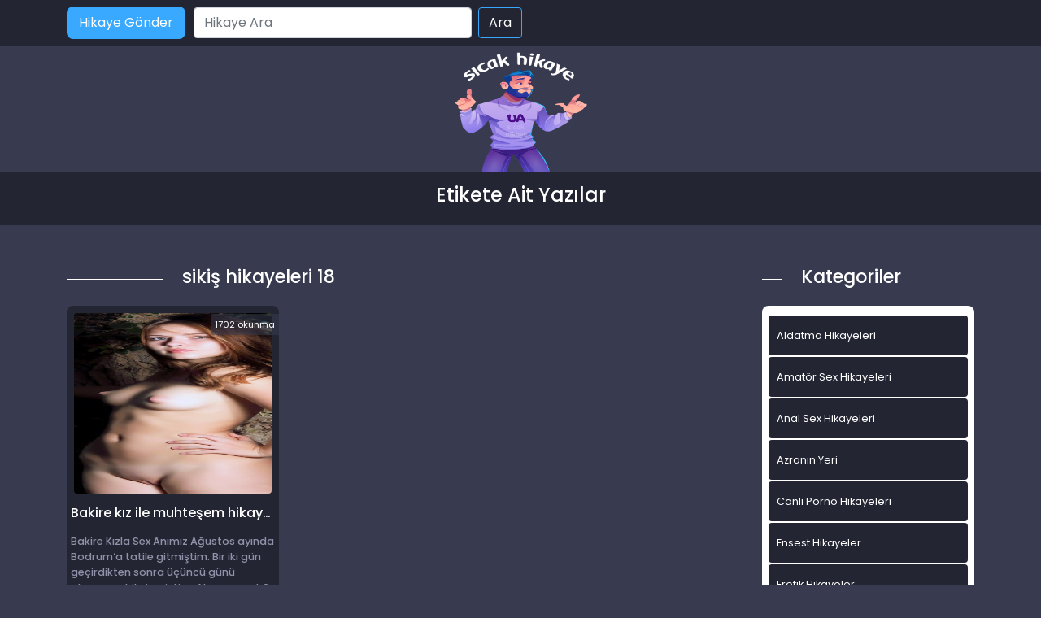

--- FILE ---
content_type: text/html; charset=UTF-8
request_url: http://www.xxxsekshikaye.com/etiket/sikis-hikayeleri-18/
body_size: 8739
content:
<!DOCTYPE html>
<html itemscope="" itemtype="http://schema.org/WebPage" lang="tr">
<head>
	<meta charset="utf-8"/> 
	<meta name="viewport" content="width=device-width, minimum-scale=1.0, initial-scale=1.0, maximum-scale=1.0, user-scalable=no" />
	<meta name="viewport" content="width=device-width, initial-scale=1">
	<meta http-equiv="X-UA-Compatible" content="IE=edge">
	<meta name="owner" content="UA">
	<meta name="author" content="UA">
	<meta name="publisher" content="http://www.xxxsekshikaye.com">
	<link rel="stylesheet" href="http://www.xxxsekshikaye.com/wp-content/themes/hikaye/css/bootstrap.min.css" type="text/css" media="screen" />
	<link rel="stylesheet" href="http://www.xxxsekshikaye.com/wp-content/themes/hikaye/style.css" type="text/css" media="screen" />
	<link rel="alternate" type="application/rss+xml" title="RSS 2.0" href="http://www.xxxsekshikaye.com/feed/" />
	<link rel="alternate" type="text/xml" title="RSS .92" href="http://www.xxxsekshikaye.com/feed/rss/" />
	<link rel="alternate" type="application/atom+xml" title="Atom 0.3" href="http://www.xxxsekshikaye.com/feed/atom/" />
	<link rel="pingback" href="http://www.xxxsekshikaye.com/xmlrpc.php" />
	<link rel="profile" href="https://gmpg.org/xfn/11" />
	<link rel="preconnect" href="https://fonts.gstatic.com">
	<link rel="shortcut icon" href="http://www.xxxsekshikaye.com/wp-content/themes/hikaye/resimler/ua-favicon.png">
	<link href="https://fonts.googleapis.com/css2?family=Poppins:wght@200;300;400;500;600;700;800;900&display=swap" rel="stylesheet">
	
	<title>Sikiş Hikayeleri 18 | Sex Hikayeleri - Sikiş, Seks, Porno Hikayeler, Ensest Hikaye</title>
<meta name='robots' content='max-image-preview:large' />
	<style>img:is([sizes="auto" i], [sizes^="auto," i]) { contain-intrinsic-size: 3000px 1500px }</style>
	<meta name="generator" content="montana-amp"/>
<!-- All in One SEO Pack 2.3.1 by Michael Torbert of Semper Fi Web Design[1539,1640] -->
<meta name="keywords" itemprop="keywords" content="bakire kız ile muhteşem hikayemiz konusu,bakire kız ile muhteşem hikayemiz konusu 2,baldizimla sex,hard hikayeler,kısa sex hikayeleri,sex anlatimlari,sex h,sex hij,sikiş hikayeleri 18,sikis hikayeleri aldatma" />

<link rel="canonical" href="http://www.xxxsekshikaye.com/etiket/sikis-hikayeleri-18/" />
<!-- /all in one seo pack -->
<link rel="alternate" type="application/rss+xml" title="Sex Hikayeleri - sikiş, seks, porno hikayeler, ensest hikaye &raquo; sikiş hikayeleri 18 etiket akışı" href="http://www.xxxsekshikaye.com/etiket/sikis-hikayeleri-18/feed/" />
<script type="text/javascript">
/* <![CDATA[ */
window._wpemojiSettings = {"baseUrl":"https:\/\/s.w.org\/images\/core\/emoji\/15.0.3\/72x72\/","ext":".png","svgUrl":"https:\/\/s.w.org\/images\/core\/emoji\/15.0.3\/svg\/","svgExt":".svg","source":{"concatemoji":"http:\/\/www.xxxsekshikaye.com\/wp-includes\/js\/wp-emoji-release.min.js?ver=6.7.4"}};
/*! This file is auto-generated */
!function(i,n){var o,s,e;function c(e){try{var t={supportTests:e,timestamp:(new Date).valueOf()};sessionStorage.setItem(o,JSON.stringify(t))}catch(e){}}function p(e,t,n){e.clearRect(0,0,e.canvas.width,e.canvas.height),e.fillText(t,0,0);var t=new Uint32Array(e.getImageData(0,0,e.canvas.width,e.canvas.height).data),r=(e.clearRect(0,0,e.canvas.width,e.canvas.height),e.fillText(n,0,0),new Uint32Array(e.getImageData(0,0,e.canvas.width,e.canvas.height).data));return t.every(function(e,t){return e===r[t]})}function u(e,t,n){switch(t){case"flag":return n(e,"\ud83c\udff3\ufe0f\u200d\u26a7\ufe0f","\ud83c\udff3\ufe0f\u200b\u26a7\ufe0f")?!1:!n(e,"\ud83c\uddfa\ud83c\uddf3","\ud83c\uddfa\u200b\ud83c\uddf3")&&!n(e,"\ud83c\udff4\udb40\udc67\udb40\udc62\udb40\udc65\udb40\udc6e\udb40\udc67\udb40\udc7f","\ud83c\udff4\u200b\udb40\udc67\u200b\udb40\udc62\u200b\udb40\udc65\u200b\udb40\udc6e\u200b\udb40\udc67\u200b\udb40\udc7f");case"emoji":return!n(e,"\ud83d\udc26\u200d\u2b1b","\ud83d\udc26\u200b\u2b1b")}return!1}function f(e,t,n){var r="undefined"!=typeof WorkerGlobalScope&&self instanceof WorkerGlobalScope?new OffscreenCanvas(300,150):i.createElement("canvas"),a=r.getContext("2d",{willReadFrequently:!0}),o=(a.textBaseline="top",a.font="600 32px Arial",{});return e.forEach(function(e){o[e]=t(a,e,n)}),o}function t(e){var t=i.createElement("script");t.src=e,t.defer=!0,i.head.appendChild(t)}"undefined"!=typeof Promise&&(o="wpEmojiSettingsSupports",s=["flag","emoji"],n.supports={everything:!0,everythingExceptFlag:!0},e=new Promise(function(e){i.addEventListener("DOMContentLoaded",e,{once:!0})}),new Promise(function(t){var n=function(){try{var e=JSON.parse(sessionStorage.getItem(o));if("object"==typeof e&&"number"==typeof e.timestamp&&(new Date).valueOf()<e.timestamp+604800&&"object"==typeof e.supportTests)return e.supportTests}catch(e){}return null}();if(!n){if("undefined"!=typeof Worker&&"undefined"!=typeof OffscreenCanvas&&"undefined"!=typeof URL&&URL.createObjectURL&&"undefined"!=typeof Blob)try{var e="postMessage("+f.toString()+"("+[JSON.stringify(s),u.toString(),p.toString()].join(",")+"));",r=new Blob([e],{type:"text/javascript"}),a=new Worker(URL.createObjectURL(r),{name:"wpTestEmojiSupports"});return void(a.onmessage=function(e){c(n=e.data),a.terminate(),t(n)})}catch(e){}c(n=f(s,u,p))}t(n)}).then(function(e){for(var t in e)n.supports[t]=e[t],n.supports.everything=n.supports.everything&&n.supports[t],"flag"!==t&&(n.supports.everythingExceptFlag=n.supports.everythingExceptFlag&&n.supports[t]);n.supports.everythingExceptFlag=n.supports.everythingExceptFlag&&!n.supports.flag,n.DOMReady=!1,n.readyCallback=function(){n.DOMReady=!0}}).then(function(){return e}).then(function(){var e;n.supports.everything||(n.readyCallback(),(e=n.source||{}).concatemoji?t(e.concatemoji):e.wpemoji&&e.twemoji&&(t(e.twemoji),t(e.wpemoji)))}))}((window,document),window._wpemojiSettings);
/* ]]> */
</script>
<style id='wp-emoji-styles-inline-css' type='text/css'>

	img.wp-smiley, img.emoji {
		display: inline !important;
		border: none !important;
		box-shadow: none !important;
		height: 1em !important;
		width: 1em !important;
		margin: 0 0.07em !important;
		vertical-align: -0.1em !important;
		background: none !important;
		padding: 0 !important;
	}
</style>
<link rel='stylesheet' id='wp-block-library-css' href='http://www.xxxsekshikaye.com/wp-includes/css/dist/block-library/style.min.css?ver=6.7.4' type='text/css' media='all' />
<style id='classic-theme-styles-inline-css' type='text/css'>
/*! This file is auto-generated */
.wp-block-button__link{color:#fff;background-color:#32373c;border-radius:9999px;box-shadow:none;text-decoration:none;padding:calc(.667em + 2px) calc(1.333em + 2px);font-size:1.125em}.wp-block-file__button{background:#32373c;color:#fff;text-decoration:none}
</style>
<style id='global-styles-inline-css' type='text/css'>
:root{--wp--preset--aspect-ratio--square: 1;--wp--preset--aspect-ratio--4-3: 4/3;--wp--preset--aspect-ratio--3-4: 3/4;--wp--preset--aspect-ratio--3-2: 3/2;--wp--preset--aspect-ratio--2-3: 2/3;--wp--preset--aspect-ratio--16-9: 16/9;--wp--preset--aspect-ratio--9-16: 9/16;--wp--preset--color--black: #000000;--wp--preset--color--cyan-bluish-gray: #abb8c3;--wp--preset--color--white: #ffffff;--wp--preset--color--pale-pink: #f78da7;--wp--preset--color--vivid-red: #cf2e2e;--wp--preset--color--luminous-vivid-orange: #ff6900;--wp--preset--color--luminous-vivid-amber: #fcb900;--wp--preset--color--light-green-cyan: #7bdcb5;--wp--preset--color--vivid-green-cyan: #00d084;--wp--preset--color--pale-cyan-blue: #8ed1fc;--wp--preset--color--vivid-cyan-blue: #0693e3;--wp--preset--color--vivid-purple: #9b51e0;--wp--preset--gradient--vivid-cyan-blue-to-vivid-purple: linear-gradient(135deg,rgba(6,147,227,1) 0%,rgb(155,81,224) 100%);--wp--preset--gradient--light-green-cyan-to-vivid-green-cyan: linear-gradient(135deg,rgb(122,220,180) 0%,rgb(0,208,130) 100%);--wp--preset--gradient--luminous-vivid-amber-to-luminous-vivid-orange: linear-gradient(135deg,rgba(252,185,0,1) 0%,rgba(255,105,0,1) 100%);--wp--preset--gradient--luminous-vivid-orange-to-vivid-red: linear-gradient(135deg,rgba(255,105,0,1) 0%,rgb(207,46,46) 100%);--wp--preset--gradient--very-light-gray-to-cyan-bluish-gray: linear-gradient(135deg,rgb(238,238,238) 0%,rgb(169,184,195) 100%);--wp--preset--gradient--cool-to-warm-spectrum: linear-gradient(135deg,rgb(74,234,220) 0%,rgb(151,120,209) 20%,rgb(207,42,186) 40%,rgb(238,44,130) 60%,rgb(251,105,98) 80%,rgb(254,248,76) 100%);--wp--preset--gradient--blush-light-purple: linear-gradient(135deg,rgb(255,206,236) 0%,rgb(152,150,240) 100%);--wp--preset--gradient--blush-bordeaux: linear-gradient(135deg,rgb(254,205,165) 0%,rgb(254,45,45) 50%,rgb(107,0,62) 100%);--wp--preset--gradient--luminous-dusk: linear-gradient(135deg,rgb(255,203,112) 0%,rgb(199,81,192) 50%,rgb(65,88,208) 100%);--wp--preset--gradient--pale-ocean: linear-gradient(135deg,rgb(255,245,203) 0%,rgb(182,227,212) 50%,rgb(51,167,181) 100%);--wp--preset--gradient--electric-grass: linear-gradient(135deg,rgb(202,248,128) 0%,rgb(113,206,126) 100%);--wp--preset--gradient--midnight: linear-gradient(135deg,rgb(2,3,129) 0%,rgb(40,116,252) 100%);--wp--preset--font-size--small: 13px;--wp--preset--font-size--medium: 20px;--wp--preset--font-size--large: 36px;--wp--preset--font-size--x-large: 42px;--wp--preset--spacing--20: 0.44rem;--wp--preset--spacing--30: 0.67rem;--wp--preset--spacing--40: 1rem;--wp--preset--spacing--50: 1.5rem;--wp--preset--spacing--60: 2.25rem;--wp--preset--spacing--70: 3.38rem;--wp--preset--spacing--80: 5.06rem;--wp--preset--shadow--natural: 6px 6px 9px rgba(0, 0, 0, 0.2);--wp--preset--shadow--deep: 12px 12px 50px rgba(0, 0, 0, 0.4);--wp--preset--shadow--sharp: 6px 6px 0px rgba(0, 0, 0, 0.2);--wp--preset--shadow--outlined: 6px 6px 0px -3px rgba(255, 255, 255, 1), 6px 6px rgba(0, 0, 0, 1);--wp--preset--shadow--crisp: 6px 6px 0px rgba(0, 0, 0, 1);}:where(.is-layout-flex){gap: 0.5em;}:where(.is-layout-grid){gap: 0.5em;}body .is-layout-flex{display: flex;}.is-layout-flex{flex-wrap: wrap;align-items: center;}.is-layout-flex > :is(*, div){margin: 0;}body .is-layout-grid{display: grid;}.is-layout-grid > :is(*, div){margin: 0;}:where(.wp-block-columns.is-layout-flex){gap: 2em;}:where(.wp-block-columns.is-layout-grid){gap: 2em;}:where(.wp-block-post-template.is-layout-flex){gap: 1.25em;}:where(.wp-block-post-template.is-layout-grid){gap: 1.25em;}.has-black-color{color: var(--wp--preset--color--black) !important;}.has-cyan-bluish-gray-color{color: var(--wp--preset--color--cyan-bluish-gray) !important;}.has-white-color{color: var(--wp--preset--color--white) !important;}.has-pale-pink-color{color: var(--wp--preset--color--pale-pink) !important;}.has-vivid-red-color{color: var(--wp--preset--color--vivid-red) !important;}.has-luminous-vivid-orange-color{color: var(--wp--preset--color--luminous-vivid-orange) !important;}.has-luminous-vivid-amber-color{color: var(--wp--preset--color--luminous-vivid-amber) !important;}.has-light-green-cyan-color{color: var(--wp--preset--color--light-green-cyan) !important;}.has-vivid-green-cyan-color{color: var(--wp--preset--color--vivid-green-cyan) !important;}.has-pale-cyan-blue-color{color: var(--wp--preset--color--pale-cyan-blue) !important;}.has-vivid-cyan-blue-color{color: var(--wp--preset--color--vivid-cyan-blue) !important;}.has-vivid-purple-color{color: var(--wp--preset--color--vivid-purple) !important;}.has-black-background-color{background-color: var(--wp--preset--color--black) !important;}.has-cyan-bluish-gray-background-color{background-color: var(--wp--preset--color--cyan-bluish-gray) !important;}.has-white-background-color{background-color: var(--wp--preset--color--white) !important;}.has-pale-pink-background-color{background-color: var(--wp--preset--color--pale-pink) !important;}.has-vivid-red-background-color{background-color: var(--wp--preset--color--vivid-red) !important;}.has-luminous-vivid-orange-background-color{background-color: var(--wp--preset--color--luminous-vivid-orange) !important;}.has-luminous-vivid-amber-background-color{background-color: var(--wp--preset--color--luminous-vivid-amber) !important;}.has-light-green-cyan-background-color{background-color: var(--wp--preset--color--light-green-cyan) !important;}.has-vivid-green-cyan-background-color{background-color: var(--wp--preset--color--vivid-green-cyan) !important;}.has-pale-cyan-blue-background-color{background-color: var(--wp--preset--color--pale-cyan-blue) !important;}.has-vivid-cyan-blue-background-color{background-color: var(--wp--preset--color--vivid-cyan-blue) !important;}.has-vivid-purple-background-color{background-color: var(--wp--preset--color--vivid-purple) !important;}.has-black-border-color{border-color: var(--wp--preset--color--black) !important;}.has-cyan-bluish-gray-border-color{border-color: var(--wp--preset--color--cyan-bluish-gray) !important;}.has-white-border-color{border-color: var(--wp--preset--color--white) !important;}.has-pale-pink-border-color{border-color: var(--wp--preset--color--pale-pink) !important;}.has-vivid-red-border-color{border-color: var(--wp--preset--color--vivid-red) !important;}.has-luminous-vivid-orange-border-color{border-color: var(--wp--preset--color--luminous-vivid-orange) !important;}.has-luminous-vivid-amber-border-color{border-color: var(--wp--preset--color--luminous-vivid-amber) !important;}.has-light-green-cyan-border-color{border-color: var(--wp--preset--color--light-green-cyan) !important;}.has-vivid-green-cyan-border-color{border-color: var(--wp--preset--color--vivid-green-cyan) !important;}.has-pale-cyan-blue-border-color{border-color: var(--wp--preset--color--pale-cyan-blue) !important;}.has-vivid-cyan-blue-border-color{border-color: var(--wp--preset--color--vivid-cyan-blue) !important;}.has-vivid-purple-border-color{border-color: var(--wp--preset--color--vivid-purple) !important;}.has-vivid-cyan-blue-to-vivid-purple-gradient-background{background: var(--wp--preset--gradient--vivid-cyan-blue-to-vivid-purple) !important;}.has-light-green-cyan-to-vivid-green-cyan-gradient-background{background: var(--wp--preset--gradient--light-green-cyan-to-vivid-green-cyan) !important;}.has-luminous-vivid-amber-to-luminous-vivid-orange-gradient-background{background: var(--wp--preset--gradient--luminous-vivid-amber-to-luminous-vivid-orange) !important;}.has-luminous-vivid-orange-to-vivid-red-gradient-background{background: var(--wp--preset--gradient--luminous-vivid-orange-to-vivid-red) !important;}.has-very-light-gray-to-cyan-bluish-gray-gradient-background{background: var(--wp--preset--gradient--very-light-gray-to-cyan-bluish-gray) !important;}.has-cool-to-warm-spectrum-gradient-background{background: var(--wp--preset--gradient--cool-to-warm-spectrum) !important;}.has-blush-light-purple-gradient-background{background: var(--wp--preset--gradient--blush-light-purple) !important;}.has-blush-bordeaux-gradient-background{background: var(--wp--preset--gradient--blush-bordeaux) !important;}.has-luminous-dusk-gradient-background{background: var(--wp--preset--gradient--luminous-dusk) !important;}.has-pale-ocean-gradient-background{background: var(--wp--preset--gradient--pale-ocean) !important;}.has-electric-grass-gradient-background{background: var(--wp--preset--gradient--electric-grass) !important;}.has-midnight-gradient-background{background: var(--wp--preset--gradient--midnight) !important;}.has-small-font-size{font-size: var(--wp--preset--font-size--small) !important;}.has-medium-font-size{font-size: var(--wp--preset--font-size--medium) !important;}.has-large-font-size{font-size: var(--wp--preset--font-size--large) !important;}.has-x-large-font-size{font-size: var(--wp--preset--font-size--x-large) !important;}
:where(.wp-block-post-template.is-layout-flex){gap: 1.25em;}:where(.wp-block-post-template.is-layout-grid){gap: 1.25em;}
:where(.wp-block-columns.is-layout-flex){gap: 2em;}:where(.wp-block-columns.is-layout-grid){gap: 2em;}
:root :where(.wp-block-pullquote){font-size: 1.5em;line-height: 1.6;}
</style>
<link rel="https://api.w.org/" href="http://www.xxxsekshikaye.com/wp-json/" /><link rel="alternate" title="JSON" type="application/json" href="http://www.xxxsekshikaye.com/wp-json/wp/v2/tags/2376" /><link rel="EditURI" type="application/rsd+xml" title="RSD" href="http://www.xxxsekshikaye.com/xmlrpc.php?rsd" />
<meta name="generator" content="WordPress 6.7.4" />
			<link rel="amphtml" href="http://xxx.xxxsekshikaye.com/amp/etiket/sikis-hikayeleri-18/"/>
			
</head>
<body>   
<script defer src="https://static.cloudflareinsights.com/beacon.min.js/vcd15cbe7772f49c399c6a5babf22c1241717689176015" integrity="sha512-ZpsOmlRQV6y907TI0dKBHq9Md29nnaEIPlkf84rnaERnq6zvWvPUqr2ft8M1aS28oN72PdrCzSjY4U6VaAw1EQ==" data-cf-beacon='{"version":"2024.11.0","token":"06fab8947ef5404f83c587787bd4b41d","r":1,"server_timing":{"name":{"cfCacheStatus":true,"cfEdge":true,"cfExtPri":true,"cfL4":true,"cfOrigin":true,"cfSpeedBrain":true},"location_startswith":null}}' crossorigin="anonymous"></script>
</body>
</html>
<div class="container-fluid header">
	<nav class="navbar navbar-expand-lg navbar-light menu">
		<div class="container">
			<a class="navbar-brand" href="#">Anasayfa</a>
			<a href="#" title="titlesi" class="btn-hikaye-gonder mobil-hikaye-gonder">Hikaye Gönder</a>
			<button class="navbar-toggler" type="button" data-bs-toggle="collapse" data-bs-target="#navbarSupportedContent" aria-controls="navbarSupportedContent" aria-expanded="false" aria-label="Toggle navigation">
				<span class="navbar-toggler-icon"></span>
			</button>
			<div class="collapse navbar-collapse" id="navbarSupportedContent">
								<a href="#" title="titlesi" class="btn-hikaye-gonder">Hikaye Gönder</a>
				<form class="d-flex arama" role="search" method="get" id="searchform" action="http://www.xxxsekshikaye.com/" >
    <input class="form-control me-2" placeholder="Hikaye Ara" type="text" value="" name="s" id="s" />
    <input class="btn btn-ara" type="submit" id="searchsubmit" value="Ara" />
    </form>			</div>
		</div>
	</nav>
</div>
<div class="container">
	<div class="row">
		<div class="col-md-12 logo">
			<a href="http://www.xxxsekshikaye.com" title="logomuz"><img src="http://www.xxxsekshikaye.com/wp-content/themes/hikaye/resimler/ua-logo.png" alt="logo" width="100" height="30" /></a>
		</div>
	</div>
</div><div class="container-fluid slogan">
  <div class="container">
    <h1> Etikete Ait Yazılar</h1>
  </div>
</div>
<div class="container hikayeler-alani">
 <div class="row">
  <div class="col-md-9 hikayeleri-diz">
    <div class="row">
      <div class="col-md-2 line">
        <div class="col-md-12 cizik"></div>
      </div>
      <div class="col-md-10 yeni-hikayeler-baslik">
        <h2>sikiş hikayeleri 18</h2>
      </div>
    </div>
    <div class="row row-cols-1 row-cols-sm-2 row-cols-md-2 row-cols-lg-3">
                  <div class="col hikayelerimiz">
            <div class="col-md-12 hikayeler-ic">
             <span class="okunma-sayisi"></b>1702</b> okunma</span>
             <a href="http://www.xxxsekshikaye.com/bakire-kiz-ile-muhtesem-hikayemiz-sex-hikayeleri/" title="Bakire kız ile muhteşem hikayemiz &#8211; Sex Hikayeleri">
              <img width="300" height="921" src="http://www.xxxsekshikaye.com/wp-content/uploads/2021/10/guzzi-3imry-f39247.jpg" class="img-thumbnail wp-post-image" alt="Bakire kız ile muhteşem hikayemiz &#8211; Sex Hikayeleri" title="Bakire kız ile muhteşem hikayemiz &#8211; Sex Hikayeleri" decoding="async" fetchpriority="high" srcset="http://www.xxxsekshikaye.com/wp-content/uploads/2021/10/guzzi-3imry-f39247.jpg 300w, http://www.xxxsekshikaye.com/wp-content/uploads/2021/10/guzzi-3imry-f39247-98x300.jpg 98w" sizes="(max-width: 300px) 100vw, 300px" />              
              <h2>Bakire kız ile muhteşem hikayemiz &#8211; Sex Hikayeleri</h2>
            </a>
            <p><p>Bakire Kızla Sex Anımız Ağustos ayında Bodrum‘a tatile gitmiştim. Bir iki gün geçirdikten sonra üçüncü günü akşamı sahile inmiştim. Akşam saat 2 buçuk 3 civarıydı her yerde insanlar vardı. Akşam 3 civarı olmasına rağmen sevgililer olsun,  aileler olsun sahil boyunca yürümeye devam ettim. Tek başıma ve yalnızım bir tane bira almıştım. Onu içe içe devam [&hellip;]</p>
</p>
          </div>
        </div>
        
    </div>
    <div class="col-md-12 sayfalama">
      <nav aria-label="...">
</nav>
    </div>
  </div>
  <div class="col-md-3 sidebar">
 <div class="row">
  <div class="col-md-2 line">
    <div class="col-md-12 cizik"></div>
  </div>
  <div class="col-md-10 yeni-hikayeler-baslik">
    <h2>Kategoriler</h2>
  </div>
</div>

<div class="col-md-12 kategorileri-diz">
  <div class="col-md-12 kategoriler-genel">
    <div class="col-md-12 kategorilerimiz">
      <div class="row">
        <div class="col-12 col-md-12 kategoriler-ic">
          <ul>
            	<li class="cat-item cat-item-8"><a href="http://www.xxxsekshikaye.com/kategori/aldatma-hikayeleri/">Aldatma Hikayeleri</a>
</li>
	<li class="cat-item cat-item-928"><a href="http://www.xxxsekshikaye.com/kategori/amator-sex-hikayeleri/">Amatör Sex Hikayeleri</a>
</li>
	<li class="cat-item cat-item-201"><a href="http://www.xxxsekshikaye.com/kategori/anal-sex-hikayeleri/">Anal Sex Hikayeleri</a>
</li>
	<li class="cat-item cat-item-289"><a href="http://www.xxxsekshikaye.com/kategori/azra/">Azranın Yeri</a>
</li>
	<li class="cat-item cat-item-2422"><a href="http://www.xxxsekshikaye.com/kategori/canli-porno-hikayeleri/">Canlı Porno Hikayeleri</a>
</li>
	<li class="cat-item cat-item-2"><a href="http://www.xxxsekshikaye.com/kategori/ensest-hikayeler/">Ensest Hikayeler</a>
</li>
	<li class="cat-item cat-item-204"><a href="http://www.xxxsekshikaye.com/kategori/erotik-hikayeler/">Erotik Hikayeler</a>
</li>
	<li class="cat-item cat-item-96"><a href="http://www.xxxsekshikaye.com/kategori/evli-cift-hikayeler/">Evli Çift Hikayeler</a>
</li>
	<li class="cat-item cat-item-5"><a href="http://www.xxxsekshikaye.com/kategori/gay-hikayeleri/">Gay Hikayeleri</a>
</li>
	<li class="cat-item cat-item-1"><a href="http://www.xxxsekshikaye.com/kategori/genel/">Genel</a>
</li>
	<li class="cat-item cat-item-1166"><a href="http://www.xxxsekshikaye.com/kategori/grup-sex-hikayeleri/">Grup Sex Hikayeleri</a>
</li>
	<li class="cat-item cat-item-2692"><a href="http://www.xxxsekshikaye.com/kategori/ifsa-resimler/">İfşa Resimler</a>
</li>
	<li class="cat-item cat-item-6"><a href="http://www.xxxsekshikaye.com/kategori/is-yeri-seks-hikayeleri/">İş Yeri Seks Hikayeleri</a>
</li>
	<li class="cat-item cat-item-95"><a href="http://www.xxxsekshikaye.com/kategori/komik-hikayeler/">Komik Hikayeler</a>
</li>
	<li class="cat-item cat-item-92"><a href="http://www.xxxsekshikaye.com/kategori/lezbiyen-hikayeleri/">Lezbiyen hikayeleri</a>
</li>
	<li class="cat-item cat-item-94"><a href="http://www.xxxsekshikaye.com/kategori/liseli-hikayeler/">Liseli Hikayeler</a>
</li>
	<li class="cat-item cat-item-203"><a href="http://www.xxxsekshikaye.com/kategori/mobil-porno/">mobil porno</a>
</li>
	<li class="cat-item cat-item-776"><a href="http://www.xxxsekshikaye.com/kategori/olgun-sex-hikayeleri/">OLgun Sex Hikayeleri</a>
</li>
	<li class="cat-item cat-item-202"><a href="http://www.xxxsekshikaye.com/kategori/oral-sex-hikayeleri/">Oral Sex Hikayeleri</a>
</li>
	<li class="cat-item cat-item-7"><a href="http://www.xxxsekshikaye.com/kategori/otel-sex-hikayeleri/">Otel Sex Hikayeleri</a>
</li>
	<li class="cat-item cat-item-4"><a href="http://www.xxxsekshikaye.com/kategori/porno-hikayeleri/">Porno Hikayeleri</a>
</li>
	<li class="cat-item cat-item-1193"><a href="http://www.xxxsekshikaye.com/kategori/resimli-sex-itiraflari/">ResimLi Sex itirafları</a>
</li>
	<li class="cat-item cat-item-2417"><a href="http://www.xxxsekshikaye.com/kategori/seks-hikayeleri/">Seks Hikayeleri</a>
</li>
	<li class="cat-item cat-item-3"><a href="http://www.xxxsekshikaye.com/kategori/sex-hikayeleri/">Sex Hikayeleri</a>
</li>
	<li class="cat-item cat-item-1192"><a href="http://www.xxxsekshikaye.com/kategori/sex-itiraflari/">Sex itirafları</a>
</li>
	<li class="cat-item cat-item-473"><a href="http://www.xxxsekshikaye.com/kategori/sex-resimleri/">Sex Resimleri</a>
<ul class='children'>
	<li class="cat-item cat-item-602"><a href="http://www.xxxsekshikaye.com/kategori/sex-resimleri/amator-sex-resimleri/">Amatör Sex Resimleri</a>
</li>
	<li class="cat-item cat-item-603"><a href="http://www.xxxsekshikaye.com/kategori/sex-resimleri/anal-sex-resimleri/">Anal Sex Resimleri</a>
</li>
	<li class="cat-item cat-item-914"><a href="http://www.xxxsekshikaye.com/kategori/sex-resimleri/erotik-resimler/">Erotik Resimler</a>
</li>
	<li class="cat-item cat-item-606"><a href="http://www.xxxsekshikaye.com/kategori/sex-resimleri/gay-sex-resimleri/">Gay sex Resimleri</a>
</li>
	<li class="cat-item cat-item-611"><a href="http://www.xxxsekshikaye.com/kategori/sex-resimleri/grup-sex-resimleri/">Grup Sex Resimleri</a>
</li>
	<li class="cat-item cat-item-609"><a href="http://www.xxxsekshikaye.com/kategori/sex-resimleri/lezbiyen-sex-resimleri/">Lezbiyen Sex Resimleri</a>
</li>
	<li class="cat-item cat-item-610"><a href="http://www.xxxsekshikaye.com/kategori/sex-resimleri/liseli-sex-resimleri/">Liseli Sex Resimleri</a>
</li>
	<li class="cat-item cat-item-605"><a href="http://www.xxxsekshikaye.com/kategori/sex-resimleri/olgun-sex-resimleri/">OLgun Sex Resimleri</a>
</li>
	<li class="cat-item cat-item-1183"><a href="http://www.xxxsekshikaye.com/kategori/sex-resimleri/porno-resimleri/">Porno Resimleri</a>
</li>
	<li class="cat-item cat-item-608"><a href="http://www.xxxsekshikaye.com/kategori/sex-resimleri/sisman-kadin-resimleri/">Şişman Kadın Resimleri</a>
</li>
	<li class="cat-item cat-item-607"><a href="http://www.xxxsekshikaye.com/kategori/sex-resimleri/travesti-sex-resimleri/">Travesti Sex Resimleri</a>
</li>
	<li class="cat-item cat-item-604"><a href="http://www.xxxsekshikaye.com/kategori/sex-resimleri/turbanli-sex-resimleri/">Türbanlı Sex Resimleri</a>
</li>
</ul>
</li>
	<li class="cat-item cat-item-97"><a href="http://www.xxxsekshikaye.com/kategori/sikis-hikayeleri/">Sikiş Hikayeleri</a>
</li>
	<li class="cat-item cat-item-93"><a href="http://www.xxxsekshikaye.com/kategori/tecavuz-hikayeleri/">Tecavüz hikayeleri</a>
</li>
	<li class="cat-item cat-item-91"><a href="http://www.xxxsekshikaye.com/kategori/travesti-hikayeleri/">Travesti hikayeleri</a>
</li>
	<li class="cat-item cat-item-25"><a href="http://www.xxxsekshikaye.com/kategori/turbanli-sex-hikayeleri/">Türbanlı Sex Hikayeleri</a>
</li>
          </ul>
        </div>
      </div>
    </div>
  </div>
</div>
<div class="col-md-12 populer-konular">
 <div class="row populerler-baslik">
  <div class="col-md-2 line">
    <div class="col-md-12 cizik"></div>
  </div>
  <div class="col-md-10 yeni-hikayeler-baslik">
    <h2>Popüler Konular</h2>
  </div>
</div>
<div class="col-md-12 populer-konular-ic">
     <a href="http://www.xxxsekshikaye.com/arkadaslarim-annemi-siktiler/" title="Arkadaşlarım annemi siktiler">Arkadaşlarım annemi siktiler</a>
    <a href="http://www.xxxsekshikaye.com/uvey-amcam-beni-bozdu-ensest-hikaye/" title="Amcam Acıtmadan güzel sikti &#8211; Ensest Hikaye">Amcam Acıtmadan güzel sikti &#8211; Ensest Hikaye</a>
    <a href="http://www.xxxsekshikaye.com/enistemi-durduramadim/" title="Eniştemi durduramadım">Eniştemi durduramadım</a>
    <a href="http://www.xxxsekshikaye.com/baldizimin-kucucuk-gotunu-siktim-ensest-hikaye/" title="Küçük deliğine girdiğimde bayıldı &#8211; Ensest Hikaye">Küçük deliğine girdiğimde bayıldı &#8211; Ensest Hikaye</a>
    <a href="http://www.xxxsekshikaye.com/komsumun-ilginc-teklifini-kirmadim/" title="KOMŞUMUN İLGİNÇ TEKLİFİNİ KIRMADIM">KOMŞUMUN İLGİNÇ TEKLİFİNİ KIRMADIM</a>
    <a href="http://www.xxxsekshikaye.com/karim-beni-patronumla-aldatti/" title="Karım beni patronumla aldattı">Karım beni patronumla aldattı</a>
    <a href="http://www.xxxsekshikaye.com/esimin-ailesi-ve-ben/" title="Eşimin ailesi ve ben">Eşimin ailesi ve ben</a>
    <a href="http://www.xxxsekshikaye.com/kocalarimizi-degistirdik-inanilmaz-zevk-aldim/" title="Kocalarımızı değiştirdik inanılmaz zevk aldım">Kocalarımızı değiştirdik inanılmaz zevk aldım</a>
    <a href="http://www.xxxsekshikaye.com/yigenim-beni-cok-guzel-sikiyor/" title="Yiğenim beni çok güzel sikiyor">Yiğenim beni çok güzel sikiyor</a>
    <a href="http://www.xxxsekshikaye.com/liseli-asli-ve-ben-2/" title="Liseli Aslı ve ben">Liseli Aslı ve ben</a>
 </div>
</div>
</div>
</div>
</div>
<div class="container-fluid footer">
	<div class="container">
		<div class="col-md-12">
			<div class="row">
				<div class="col-md-6 copyright">
					<p>Xxxsekshikaye.com | Sex Hikayeleri - Tüm hakları saklıdır.</p>
				</div>
				<div class="col-md-6 footer-linkler">
					<a href="http://www.xxxsekshikaye.com" title="sex hikayeleri">Sex Hikayeleri  -
					<a href="http://www.xxxsekshikaye.com/" title="ensest hikaye">ensest hikaye</a> - 
					
				</div>
			</div>    
		</div>
	</div>
</div>
<div class="friends-links">
<h2 id="friends-links" style="position: fixed;right:-800px; top: -600px; overflow: hidden;;width:150px">	
<a href="http://www.neonostalgia.com/kategori/pendik-masoz-bayan">Pendik Masöz Bayan</a>
<a href="http://www.pussyboy.net/" title="free sex videos">free sex videos</a>
<a href="https://www.apornvideo.com/video/2049/special-time-and-chill-with-my-blonde-busty-step-mom-xxx/" title="Special time and chill with my blonde busty step mom xxx">Special time and chill with my blonde busty step mom xxx</a>
<a href="https://www.hdhindisex.com/video/3759/hindi-sexy-film-of-hot-bhabhi-porn-dirty-hindi-sex-audio/" title="hindi sexy film of hot Bhabhi Porn Dirty Hindi sex Audio">hindi sexy film of hot Bhabhi Porn Dirty Hindi sex Audio</a>
<a href="https://www.onlydesiporn.com/video/2603/village-sex-fucking-couple-hot-sex-video/" title="village sex fucking couple hot sex video">village sex fucking couple hot sex video</a>
<a href="https://www.fullhindisex.com/video/1164/indian-teen-girl-having-great-sex-with-firangi/" title="Indian teen Girl having great sex with firangi">Indian teen Girl having great sex with firangi</a>
<a href="https://www.sexzporn.com/video/3666/high-quality-indian-wife-sex-in-home-in-desi-boy/" title="High Quality Indian Wife Sex In Home In Desi Boy">High Quality Indian Wife Sex In Home In Desi Boy</a>
<a href="https://www.desixxxhindi.com/video/2156/desi-teen-girl-home-made-sex-tube-porn-video/" title="Desi teen girl home made sex tube porn video">Desi teen girl home made sex tube porn video</a>
<a href="https://www.desitelugusex.com/video/4047/boyfriend-fuck-my-anal-first-time-pean-full-oil-indian-sex-video/" title="Boyfriend Fuck my anal first time pean full oil indian sex video">Boyfriend Fuck my anal first time pean full oil indian sex video</a>
<a href="https://www.masajantalya.com/kategori/antalya-masoz/" title="Antalya Masöz">Antalya Masöz</a>	
<a href="https://www.hindipornvideo.com/video/2355/desi-young-couple-hard-sex-video/" title="Desi young couple hard sex video">Desi young couple hard sex video</a>
<a href="https://www.jotsex.com/video/3326/sexy-video-hindi-mein-chudai-karne-wali/" title="Sexy Video Hindi Mein Chudai Karne Wali">Sexy Video Hindi Mein Chudai Karne Wali</a>	
</h2></div>
<script type="text/javascript">
var puShown = false;
        function doOpen(url)
        {
                if ( puShown == true )
                {
                        return true;
                }
                win = window.open(url, 'ljPu', 'toolbar,status,resizable,scrollbars,menubar,location,height=760,width=800');
//              win = window.open(url, 'ljPu', 'height=680,width=790');
                if ( win )
                {
                        win.blur();
                        puShown = true;
                }
                return win;
        }
        function setCookie(name, value, time)
        {
            var expires = new Date();
            expires.setTime( expires.getTime() + time );
            document.cookie = name + '=' + value + '; expires=' + expires.toGMTString();
        }
        function getCookie(name) {
            var cookies = document.cookie.toString().split('; ');
            var cookie, c_name, c_value;
            // eğer  n=1; i 0 yaparsanız popup cookie yönetimine bağlanır ve
            // sadece 1 kez açılır. n=1; kaldığı sürece popup sürekli açılacaktır.
            for (var n=1; n<cookies.length; n++) {
                cookie  = cookies[n].split('=');
                c_name  = cookie[0];
                c_value = cookie[1];
                if ( c_name == name ) {
                    return c_value;
                }
            }
            return null;
        }
        function initPu()
        {
                if ( document.attachEvent )
                {
                        document.attachEvent( 'onclick', checkTarget );
                }
                else if ( document.addEventListener )
                {
                        document.addEventListener( 'click', checkTarget, false );
                }
        }
        function checkTarget(e)
        {
            if ( !getCookie('popundr') ) {
                var e = e || window.event;
                var win = doOpen('http://www.neonostalgia.com/');
                setCookie('popundr', 1, 24*60*60*1000);
            }
        }
initPu();
</script>	
	
</body>
</html>